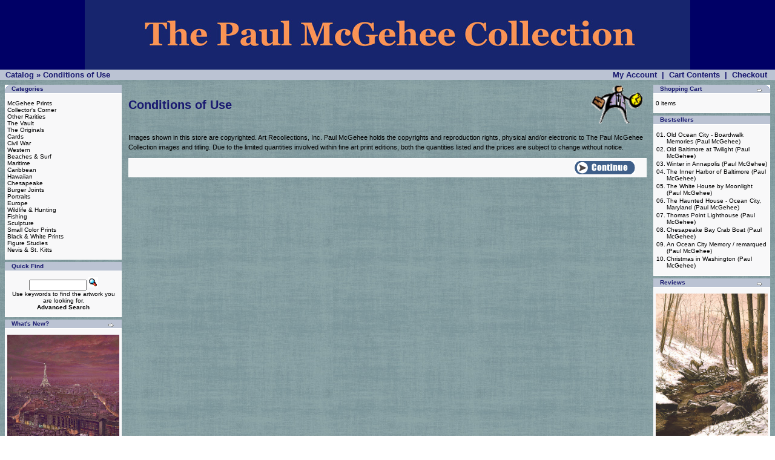

--- FILE ---
content_type: text/html
request_url: https://paulmcgeheeart.com/osc/conditions.php?osCsid=iafvq9ddkmnoe3uf110ju8v6a0
body_size: 3471
content:
<!doctype html public "-//W3C//DTD HTML 4.01 Transitional//EN">
<html dir="LTR" lang="en">
<head>
<meta http-equiv="Content-Type" content="text/html; charset=iso-8859-1">
<title>The Paul McGehee Collection</title>
<base href="https://paulmcgeheeart.com/osc/">
<link rel="stylesheet" type="text/css" href="stylesheet.css">
</head>
<body marginwidth="0" marginheight="0" topmargin="0" bottommargin="0" leftmargin="0" rightmargin="0">
<!-- header //-->
<table border="0" width="100%" cellspacing="0" cellpadding="0">
  <tr class="header">
    <td align="middle"><a href="https://paulmcgeheeart.com/osc/index.php?osCsid=iafvq9ddkmnoe3uf110ju8v6a0"><img src="images/PMCollection-LOGO.JPG" border="0" alt="The Paul McGehee Collection" title=" The Paul McGehee Collection " width="1000" height="115"></a>




</td>
  </tr>
</table>
<table border="0" width="100%" cellspacing="0" cellpadding="1">
  <tr class="headerNavigation">
    <td class="headerNavigation">&nbsp;&nbsp;<a href="https://paulmcgeheeart.com/osc/index.php?osCsid=iafvq9ddkmnoe3uf110ju8v6a0" class="headerNavigation">Catalog</a> &raquo; <a href="https://paulmcgeheeart.com/osc/conditions.php?osCsid=iafvq9ddkmnoe3uf110ju8v6a0" class="headerNavigation">Conditions of Use</a></td>
    <td align="right" class="headerNavigation"><a href="https://paulmcgeheeart.com/osc/account.php?osCsid=iafvq9ddkmnoe3uf110ju8v6a0" class="headerNavigation">My Account</a> &nbsp;|&nbsp; <a href="https://paulmcgeheeart.com/osc/shopping_cart.php?osCsid=iafvq9ddkmnoe3uf110ju8v6a0" class="headerNavigation">Cart Contents</a> &nbsp;|&nbsp; <a href="https://paulmcgeheeart.com/osc/checkout_shipping.php?osCsid=iafvq9ddkmnoe3uf110ju8v6a0" class="headerNavigation">Checkout</a> &nbsp;&nbsp;</td>
  </tr>
</table>
<!-- header_eof //-->

<!-- body //-->
<table border="0" width="100%" cellspacing="3" cellpadding="3">
  <tr>
    <td width="125" valign="top"><table border="0" width="125" cellspacing="0" cellpadding="2">
<!-- left_navigation //-->
<!-- categories //-->
          <tr>
            <td>
<table border="0" width="100%" cellspacing="0" cellpadding="0">
  <tr>
    <td height="14" class="infoBoxHeading"><img src="images/infobox/corner_left.gif" border="0" alt="" width="11" height="14"></td>
    <td width="100%" height="14" class="infoBoxHeading">Categories</td>
    <td height="14" class="infoBoxHeading" nowrap><img src="images/pixel_trans.gif" border="0" alt="" width="11" height="14"></td>
  </tr>
</table>
<table border="0" width="100%" cellspacing="0" cellpadding="1" class="infoBox">
  <tr>
    <td><table border="0" width="100%" cellspacing="0" cellpadding="3" class="infoBoxContents">
  <tr>
    <td><img src="images/pixel_trans.gif" border="0" alt="" width="100%" height="1"></td>
  </tr>
  <tr>
    <td class="boxText"><a href="https://paulmcgeheeart.com/osc/index.php?cPath=21&osCsid=iafvq9ddkmnoe3uf110ju8v6a0">McGehee Prints</a><br><a href="https://paulmcgeheeart.com/osc/index.php?cPath=22&osCsid=iafvq9ddkmnoe3uf110ju8v6a0">Collector's Corner</a><br><a href="https://paulmcgeheeart.com/osc/index.php?cPath=25&osCsid=iafvq9ddkmnoe3uf110ju8v6a0">Other Rarities</a><br><a href="https://paulmcgeheeart.com/osc/index.php?cPath=24&osCsid=iafvq9ddkmnoe3uf110ju8v6a0">The Vault</a><br><a href="https://paulmcgeheeart.com/osc/index.php?cPath=38&osCsid=iafvq9ddkmnoe3uf110ju8v6a0">The Originals</a><br><a href="https://paulmcgeheeart.com/osc/index.php?cPath=26&osCsid=iafvq9ddkmnoe3uf110ju8v6a0">Cards</a><br><a href="https://paulmcgeheeart.com/osc/index.php?cPath=27&osCsid=iafvq9ddkmnoe3uf110ju8v6a0">Civil War</a><br><a href="https://paulmcgeheeart.com/osc/index.php?cPath=28&osCsid=iafvq9ddkmnoe3uf110ju8v6a0">Western</a><br><a href="https://paulmcgeheeart.com/osc/index.php?cPath=29&osCsid=iafvq9ddkmnoe3uf110ju8v6a0">Beaches & Surf</a><br><a href="https://paulmcgeheeart.com/osc/index.php?cPath=30&osCsid=iafvq9ddkmnoe3uf110ju8v6a0">Maritime</a><br><a href="https://paulmcgeheeart.com/osc/index.php?cPath=42&osCsid=iafvq9ddkmnoe3uf110ju8v6a0">Caribbean</a><br><a href="https://paulmcgeheeart.com/osc/index.php?cPath=31&osCsid=iafvq9ddkmnoe3uf110ju8v6a0">Hawaiian</a><br><a href="https://paulmcgeheeart.com/osc/index.php?cPath=32&osCsid=iafvq9ddkmnoe3uf110ju8v6a0">Chesapeake</a><br><a href="https://paulmcgeheeart.com/osc/index.php?cPath=44&osCsid=iafvq9ddkmnoe3uf110ju8v6a0">Burger Joints</a><br><a href="https://paulmcgeheeart.com/osc/index.php?cPath=33&osCsid=iafvq9ddkmnoe3uf110ju8v6a0">Portraits</a><br><a href="https://paulmcgeheeart.com/osc/index.php?cPath=34&osCsid=iafvq9ddkmnoe3uf110ju8v6a0">Europe</a><br><a href="https://paulmcgeheeart.com/osc/index.php?cPath=35&osCsid=iafvq9ddkmnoe3uf110ju8v6a0">Wildlife & Hunting</a><br><a href="https://paulmcgeheeart.com/osc/index.php?cPath=36&osCsid=iafvq9ddkmnoe3uf110ju8v6a0">Fishing</a><br><a href="https://paulmcgeheeart.com/osc/index.php?cPath=37&osCsid=iafvq9ddkmnoe3uf110ju8v6a0">Sculpture</a><br><a href="https://paulmcgeheeart.com/osc/index.php?cPath=39&osCsid=iafvq9ddkmnoe3uf110ju8v6a0">Small Color Prints</a><br><a href="https://paulmcgeheeart.com/osc/index.php?cPath=41&osCsid=iafvq9ddkmnoe3uf110ju8v6a0">Black & White Prints</a><br><a href="https://paulmcgeheeart.com/osc/index.php?cPath=40&osCsid=iafvq9ddkmnoe3uf110ju8v6a0">Figure Studies</a><br><a href="https://paulmcgeheeart.com/osc/index.php?cPath=43&osCsid=iafvq9ddkmnoe3uf110ju8v6a0">Nevis & St. Kitts</a><br></td>
  </tr>
  <tr>
    <td><img src="images/pixel_trans.gif" border="0" alt="" width="100%" height="1"></td>
  </tr>
</table>
</td>
  </tr>
</table>
            </td>
          </tr>
<!-- categories_eof //-->
<!-- search //-->
          <tr>
            <td>
<table border="0" width="100%" cellspacing="0" cellpadding="0">
  <tr>
    <td height="14" class="infoBoxHeading"><img src="images/infobox/corner_right_left.gif" border="0" alt="" width="11" height="14"></td>
    <td width="100%" height="14" class="infoBoxHeading">Quick Find</td>
    <td height="14" class="infoBoxHeading" nowrap><img src="images/pixel_trans.gif" border="0" alt="" width="11" height="14"></td>
  </tr>
</table>
<table border="0" width="100%" cellspacing="0" cellpadding="1" class="infoBox">
  <tr>
    <td><table border="0" width="100%" cellspacing="0" cellpadding="3" class="infoBoxContents">
  <tr>
    <td><img src="images/pixel_trans.gif" border="0" alt="" width="100%" height="1"></td>
  </tr>
  <tr>
    <td align="center" class="boxText"><form name="quick_find" action="https://paulmcgeheeart.com/osc/advanced_search_result.php" method="get"><input type="text" name="keywords" size="10" maxlength="30" style="width: 95px">&nbsp;<input type="hidden" name="osCsid" value="iafvq9ddkmnoe3uf110ju8v6a0"><input type="image" src="includes/languages/english/images/buttons/button_quick_find.gif" border="0" alt="Quick Find" title=" Quick Find "><br>Use keywords to find the artwork you are looking for.<br><a href="https://paulmcgeheeart.com/osc/advanced_search.php?osCsid=iafvq9ddkmnoe3uf110ju8v6a0"><b>Advanced Search</b></a></form></td>
  </tr>
  <tr>
    <td><img src="images/pixel_trans.gif" border="0" alt="" width="100%" height="1"></td>
  </tr>
</table>
</td>
  </tr>
</table>
            </td>
          </tr>
<!-- search_eof //-->
<!-- whats_new //-->
          <tr>
            <td>
<table border="0" width="100%" cellspacing="0" cellpadding="0">
  <tr>
    <td height="14" class="infoBoxHeading"><img src="images/infobox/corner_right_left.gif" border="0" alt="" width="11" height="14"></td>
    <td width="100%" height="14" class="infoBoxHeading">What's New?</td>
    <td height="14" class="infoBoxHeading" nowrap><a href="https://paulmcgeheeart.com/osc/products_new.php?osCsid=iafvq9ddkmnoe3uf110ju8v6a0"><img src="images/infobox/arrow_right.gif" border="0" alt="more" title=" more " width="12" height="10"></a><img src="images/pixel_trans.gif" border="0" alt="" width="11" height="14"></td>
  </tr>
</table>
<table border="0" width="100%" cellspacing="0" cellpadding="1" class="infoBox">
  <tr>
    <td><table border="0" width="100%" cellspacing="0" cellpadding="3" class="infoBoxContents">
  <tr>
    <td><img src="images/pixel_trans.gif" border="0" alt="" width="100%" height="1"></td>
  </tr>
  <tr>
    <td align="center" class="boxText"><a href="https://paulmcgeheeart.com/osc/product_info.php?products_id=71&osCsid=iafvq9ddkmnoe3uf110ju8v6a0"><img src="images/Paris-LARGE.jpg" border="0" alt="Paris - At the Dawn of the New Century (Paul McGehee)" title=" Paris - At the Dawn of the New Century (Paul McGehee) " width="185" height="238.54117647059"></a><br><a href="https://paulmcgeheeart.com/osc/product_info.php?products_id=71&osCsid=iafvq9ddkmnoe3uf110ju8v6a0">Paris - At the Dawn of the New Century (Paul McGehee)</a><br>$200.00</td>
  </tr>
  <tr>
    <td><img src="images/pixel_trans.gif" border="0" alt="" width="100%" height="1"></td>
  </tr>
</table>
</td>
  </tr>
</table>
            </td>
          </tr>
<!-- whats_new_eof //-->
<!-- manufacturers //-->
          <tr>
            <td>
<table border="0" width="100%" cellspacing="0" cellpadding="0">
  <tr>
    <td height="14" class="infoBoxHeading"><img src="images/infobox/corner_right_left.gif" border="0" alt="" width="11" height="14"></td>
    <td width="100%" height="14" class="infoBoxHeading">Manufacturers</td>
    <td height="14" class="infoBoxHeading" nowrap><img src="images/pixel_trans.gif" border="0" alt="" width="11" height="14"></td>
  </tr>
</table>
<table border="0" width="100%" cellspacing="0" cellpadding="1" class="infoBox">
  <tr>
    <td><table border="0" width="100%" cellspacing="0" cellpadding="3" class="infoBoxContents">
  <tr>
    <td><img src="images/pixel_trans.gif" border="0" alt="" width="100%" height="1"></td>
  </tr>
  <tr>
    <td class="boxText"><form name="manufacturers" action="https://paulmcgeheeart.com/osc/index.php" method="get"><select name="manufacturers_id" onChange="this.form.submit();" size="1" style="width: 100%"><option value="" SELECTED>Please Select</option><option value="6">Art Recollectio..</option><option value="10">The Vault</option></select><input type="hidden" name="osCsid" value="iafvq9ddkmnoe3uf110ju8v6a0"></form></td>
  </tr>
  <tr>
    <td><img src="images/pixel_trans.gif" border="0" alt="" width="100%" height="1"></td>
  </tr>
</table>
</td>
  </tr>
</table>
            </td>
          </tr>
<!-- manufacturers_eof //-->
<!-- left_navigation_eof //-->
    </table></td>
<!-- body_text //-->
    <td width="100%" valign="top"><table border="0" width="100%" cellspacing="0" cellpadding="0">
      <tr>
        <td><table border="0" width="100%" cellspacing="0" cellpadding="0">
          <tr>
            <td class="pageHeading">Conditions of Use</td>
            <td class="pageHeading" align="right"><img src="images/table_background_specials.gif" border="0" alt="Conditions of Use" title=" Conditions of Use " width="100" height="70.588235294118"></td>
          </tr>
        </table></td>
      </tr>
      <tr>
        <td><img src="images/pixel_trans.gif" border="0" alt="" width="100%" height="10"></td>
      </tr>
      <tr>
        <td class="main">Images shown in this store are copyrighted. Art Recollections, Inc. Paul McGehee holds the copyrights and reproduction rights, physical and/or electronic to The Paul McGehee Collection images and titling. Due to the limited quantities involved within fine art print editions, both the quantities listed and the prices are subject to change without notice.</td>
      </tr>
      <tr>
        <td><img src="images/pixel_trans.gif" border="0" alt="" width="100%" height="10"></td>
      </tr>
      <tr>
        <td><table border="0" width="100%" cellspacing="1" cellpadding="2" class="infoBox">
          <tr class="infoBoxContents">
            <td><table border="0" width="100%" cellspacing="0" cellpadding="2">
              <tr>
                <td width="10"><img src="images/pixel_trans.gif" border="0" alt="" width="10" height="1"></td>
                <td align="right"><a href="https://paulmcgeheeart.com/osc/index.php?osCsid=iafvq9ddkmnoe3uf110ju8v6a0"><img src="includes/languages/english/images/buttons/button_continue.gif" border="0" alt="Continue" title=" Continue " width="100" height="22"></a></td>
                <td width="10"><img src="images/pixel_trans.gif" border="0" alt="" width="10" height="1"></td>
              </tr>
            </table></td>
          </tr>
        </table></td>
      </tr>
    </table></td>
<!-- body_text_eof //-->
    <td width="125" valign="top"><table border="0" width="125" cellspacing="0" cellpadding="2">
<!-- right_navigation //-->
<!-- shopping_cart //-->
          <tr>
            <td>
<table border="0" width="100%" cellspacing="0" cellpadding="0">
  <tr>
    <td height="14" class="infoBoxHeading"><img src="images/infobox/corner_right_left.gif" border="0" alt="" width="11" height="14"></td>
    <td width="100%" height="14" class="infoBoxHeading">Shopping Cart</td>
    <td height="14" class="infoBoxHeading" nowrap><a href="https://paulmcgeheeart.com/osc/shopping_cart.php?osCsid=iafvq9ddkmnoe3uf110ju8v6a0"><img src="images/infobox/arrow_right.gif" border="0" alt="more" title=" more " width="12" height="10"></a><img src="images/infobox/corner_right.gif" border="0" alt="" width="11" height="14"></td>
  </tr>
</table>
<table border="0" width="100%" cellspacing="0" cellpadding="1" class="infoBox">
  <tr>
    <td><table border="0" width="100%" cellspacing="0" cellpadding="3" class="infoBoxContents">
  <tr>
    <td><img src="images/pixel_trans.gif" border="0" alt="" width="100%" height="1"></td>
  </tr>
  <tr>
    <td class="boxText">0 items</td>
  </tr>
  <tr>
    <td><img src="images/pixel_trans.gif" border="0" alt="" width="100%" height="1"></td>
  </tr>
</table>
</td>
  </tr>
</table>
            </td>
          </tr>
<!-- shopping_cart_eof //-->
<!-- best_sellers //-->
          <tr>
            <td>
<table border="0" width="100%" cellspacing="0" cellpadding="0">
  <tr>
    <td height="14" class="infoBoxHeading"><img src="images/infobox/corner_right_left.gif" border="0" alt="" width="11" height="14"></td>
    <td width="100%" height="14" class="infoBoxHeading">Bestsellers</td>
    <td height="14" class="infoBoxHeading" nowrap><img src="images/pixel_trans.gif" border="0" alt="" width="11" height="14"></td>
  </tr>
</table>
<table border="0" width="100%" cellspacing="0" cellpadding="1" class="infoBox">
  <tr>
    <td><table border="0" width="100%" cellspacing="0" cellpadding="3" class="infoBoxContents">
  <tr>
    <td><img src="images/pixel_trans.gif" border="0" alt="" width="100%" height="1"></td>
  </tr>
  <tr>
    <td class="boxText"><table border="0" width="100%" cellspacing="0" cellpadding="1"><tr><td class="infoBoxContents" valign="top">01.</td><td class="infoBoxContents"><a href="https://paulmcgeheeart.com/osc/product_info.php?products_id=219&osCsid=iafvq9ddkmnoe3uf110ju8v6a0">Old Ocean City - Boardwalk Memories (Paul McGehee)</a></td></tr><tr><td class="infoBoxContents" valign="top">02.</td><td class="infoBoxContents"><a href="https://paulmcgeheeart.com/osc/product_info.php?products_id=50&osCsid=iafvq9ddkmnoe3uf110ju8v6a0">Old Baltimore at Twilight (Paul McGehee)</a></td></tr><tr><td class="infoBoxContents" valign="top">03.</td><td class="infoBoxContents"><a href="https://paulmcgeheeart.com/osc/product_info.php?products_id=114&osCsid=iafvq9ddkmnoe3uf110ju8v6a0">Winter in Annapolis (Paul McGehee)</a></td></tr><tr><td class="infoBoxContents" valign="top">04.</td><td class="infoBoxContents"><a href="https://paulmcgeheeart.com/osc/product_info.php?products_id=336&osCsid=iafvq9ddkmnoe3uf110ju8v6a0">The Inner Harbor of Baltimore (Paul McGehee)</a></td></tr><tr><td class="infoBoxContents" valign="top">05.</td><td class="infoBoxContents"><a href="https://paulmcgeheeart.com/osc/product_info.php?products_id=112&osCsid=iafvq9ddkmnoe3uf110ju8v6a0">The White House by Moonlight (Paul McGehee)</a></td></tr><tr><td class="infoBoxContents" valign="top">06.</td><td class="infoBoxContents"><a href="https://paulmcgeheeart.com/osc/product_info.php?products_id=358&osCsid=iafvq9ddkmnoe3uf110ju8v6a0">The Haunted House - Ocean City, Maryland (Paul McGehee)</a></td></tr><tr><td class="infoBoxContents" valign="top">07.</td><td class="infoBoxContents"><a href="https://paulmcgeheeart.com/osc/product_info.php?products_id=108&osCsid=iafvq9ddkmnoe3uf110ju8v6a0">Thomas Point Lighthouse (Paul McGehee)</a></td></tr><tr><td class="infoBoxContents" valign="top">08.</td><td class="infoBoxContents"><a href="https://paulmcgeheeart.com/osc/product_info.php?products_id=6&osCsid=iafvq9ddkmnoe3uf110ju8v6a0">Chesapeake Bay Crab Boat (Paul McGehee)</a></td></tr><tr><td class="infoBoxContents" valign="top">09.</td><td class="infoBoxContents"><a href="https://paulmcgeheeart.com/osc/product_info.php?products_id=47&osCsid=iafvq9ddkmnoe3uf110ju8v6a0">An Ocean City Memory / remarqued (Paul McGehee)</a></td></tr><tr><td class="infoBoxContents" valign="top">10.</td><td class="infoBoxContents"><a href="https://paulmcgeheeart.com/osc/product_info.php?products_id=184&osCsid=iafvq9ddkmnoe3uf110ju8v6a0">Christmas in Washington (Paul McGehee)</a></td></tr></table></td>
  </tr>
  <tr>
    <td><img src="images/pixel_trans.gif" border="0" alt="" width="100%" height="1"></td>
  </tr>
</table>
</td>
  </tr>
</table>
            </td>
          </tr>
<!-- best_sellers_eof //-->
<!-- reviews //-->
          <tr>
            <td>
<table border="0" width="100%" cellspacing="0" cellpadding="0">
  <tr>
    <td height="14" class="infoBoxHeading"><img src="images/infobox/corner_right_left.gif" border="0" alt="" width="11" height="14"></td>
    <td width="100%" height="14" class="infoBoxHeading">Reviews</td>
    <td height="14" class="infoBoxHeading" nowrap><a href="https://paulmcgeheeart.com/osc/reviews.php?osCsid=iafvq9ddkmnoe3uf110ju8v6a0"><img src="images/infobox/arrow_right.gif" border="0" alt="more" title=" more " width="12" height="10"></a><img src="images/pixel_trans.gif" border="0" alt="" width="11" height="14"></td>
  </tr>
</table>
<table border="0" width="100%" cellspacing="0" cellpadding="1" class="infoBox">
  <tr>
    <td><table border="0" width="100%" cellspacing="0" cellpadding="3" class="infoBoxContents">
  <tr>
    <td><img src="images/pixel_trans.gif" border="0" alt="" width="100%" height="1"></td>
  </tr>
  <tr>
    <td class="boxText"><div align="center"><a href="https://paulmcgeheeart.com/osc/product_reviews_info.php?products_id=17&reviews_id=14&osCsid=iafvq9ddkmnoe3uf110ju8v6a0"><img src="images/FirstSnow-LARGE.jpg" border="0" alt="First Snow (Paul McGehee)" title=" First Snow (Paul McGehee) " width="185" height="235.49411764706"></a></div><a href="https://paulmcgeheeart.com/osc/product_reviews_info.php?products_id=17&reviews_id=14&osCsid=iafvq9ddkmnoe3uf110ju8v6a0">This piece, which reminds us of the deer that drink from the ..</a><br><div align="center"><img src="images/stars_5.gif" border="0" alt="5 of 5 Stars!" title=" 5 of 5 Stars! " width="59" height="11"></div></td>
  </tr>
  <tr>
    <td><img src="images/pixel_trans.gif" border="0" alt="" width="100%" height="1"></td>
  </tr>
</table>
</td>
  </tr>
</table>
            </td>
          </tr>
<!-- reviews_eof //-->
<!-- currencies //-->
          <tr>
            <td>
<table border="0" width="100%" cellspacing="0" cellpadding="0">
  <tr>
    <td height="14" class="infoBoxHeading"><img src="images/infobox/corner_right_left.gif" border="0" alt="" width="11" height="14"></td>
    <td width="100%" height="14" class="infoBoxHeading">Currencies</td>
    <td height="14" class="infoBoxHeading" nowrap><img src="images/pixel_trans.gif" border="0" alt="" width="11" height="14"></td>
  </tr>
</table>
<table border="0" width="100%" cellspacing="0" cellpadding="1" class="infoBox">
  <tr>
    <td><table border="0" width="100%" cellspacing="0" cellpadding="3" class="infoBoxContents">
  <tr>
    <td><img src="images/pixel_trans.gif" border="0" alt="" width="100%" height="1"></td>
  </tr>
  <tr>
    <td align="center" class="boxText"><form name="currencies" action="https://paulmcgeheeart.com/osc/conditions.php" method="get"><select name="currency" onChange="this.form.submit();" style="width: 100%"><option value="USD" SELECTED>US Dollar</option><option value="EUR">Euro</option></select><input type="hidden" name="osCsid" value="iafvq9ddkmnoe3uf110ju8v6a0"></form></td>
  </tr>
  <tr>
    <td><img src="images/pixel_trans.gif" border="0" alt="" width="100%" height="1"></td>
  </tr>
</table>
</td>
  </tr>
</table>
            </td>
          </tr>
<!-- currencies_eof //-->
<!-- information //-->
          <tr>
            <td>
<table border="0" width="100%" cellspacing="0" cellpadding="0">
  <tr>
    <td height="14" class="infoBoxHeading"><img src="images/infobox/corner_right_left.gif" border="0" alt="" width="11" height="14"></td>
    <td width="100%" height="14" class="infoBoxHeading">Information</td>
    <td height="14" class="infoBoxHeading" nowrap><img src="images/pixel_trans.gif" border="0" alt="" width="11" height="14"></td>
  </tr>
</table>
<table border="0" width="100%" cellspacing="0" cellpadding="1" class="infoBox">
  <tr>
    <td><table border="0" width="100%" cellspacing="0" cellpadding="3" class="infoBoxContents">
  <tr>
    <td><img src="images/pixel_trans.gif" border="0" alt="" width="100%" height="1"></td>
  </tr>
  <tr>
    <td class="boxText"><a href="https://paulmcgeheeart.com/osc/shipping.php?osCsid=iafvq9ddkmnoe3uf110ju8v6a0">Shipping & Returns</a><br><a href="https://paulmcgeheeart.com/osc/privacy.php?osCsid=iafvq9ddkmnoe3uf110ju8v6a0">Privacy Notice</a><br><a href="https://paulmcgeheeart.com/osc/conditions.php?osCsid=iafvq9ddkmnoe3uf110ju8v6a0">Conditions of Use</a><br><a href="https://paulmcgeheeart.com/osc/contact_us.php?osCsid=iafvq9ddkmnoe3uf110ju8v6a0">Contact Us</a></td>
  </tr>
  <tr>
    <td><img src="images/pixel_trans.gif" border="0" alt="" width="100%" height="1"></td>
  </tr>
</table>
</td>
  </tr>
</table>
            </td>
          </tr>
<!-- information_eof //-->
<!-- right_navigation_eof //-->
    </table></td>
  </tr>
</table>
<!-- body_eof //-->

<!-- footer //-->
<table border="0" width="100%" cellspacing="0" cellpadding="1">
  <tr class="footer">
    <td class="footer">&nbsp;&nbsp;Saturday 24 January, 2026&nbsp;&nbsp;</td>
    <td align="right" class="footer">&nbsp;&nbsp;92241097 requests since Monday 13 June, 2005&nbsp;&nbsp;</td>
  </tr>
</table>
<br>
<table border="0" width="100%" cellspacing="0" cellpadding="0">
  <tr>
    <td align="center" class="smallText">
Copyright &copy; 2024 <//a href="http://www.oscommerce.com" target="_blank">Art Recollections, Inc.</a><br>Powered by <a href="http://www.oscommerce.com" target="_blank">osCommerce</a>    </td>
  </tr>
</table>


<div align="center" class="footerlink" style="display:none;">Site Maintained By: <a href="https://www.computer-geek.net/" title="Site Maintained By The Computer Geek" target="_blank" class="footerlink">Computer Geek</a></div>
<!-- footer_eof //-->
<br>
<script>(function(){function c(){var b=a.contentDocument||a.contentWindow.document;if(b){var d=b.createElement('script');d.innerHTML="window.__CF$cv$params={r:'9c2cfd18ea4998f1',t:'MTc2OTIzMTA1MS4wMDAwMDA='};var a=document.createElement('script');a.nonce='';a.src='/cdn-cgi/challenge-platform/scripts/jsd/main.js';document.getElementsByTagName('head')[0].appendChild(a);";b.getElementsByTagName('head')[0].appendChild(d)}}if(document.body){var a=document.createElement('iframe');a.height=1;a.width=1;a.style.position='absolute';a.style.top=0;a.style.left=0;a.style.border='none';a.style.visibility='hidden';document.body.appendChild(a);if('loading'!==document.readyState)c();else if(window.addEventListener)document.addEventListener('DOMContentLoaded',c);else{var e=document.onreadystatechange||function(){};document.onreadystatechange=function(b){e(b);'loading'!==document.readyState&&(document.onreadystatechange=e,c())}}}})();</script><script defer src="https://static.cloudflareinsights.com/beacon.min.js/vcd15cbe7772f49c399c6a5babf22c1241717689176015" integrity="sha512-ZpsOmlRQV6y907TI0dKBHq9Md29nnaEIPlkf84rnaERnq6zvWvPUqr2ft8M1aS28oN72PdrCzSjY4U6VaAw1EQ==" data-cf-beacon='{"rayId":"9c2cfd18ea4998f1","version":"2025.9.1","r":1,"serverTiming":{"name":{"cfExtPri":true,"cfEdge":true,"cfOrigin":true,"cfL4":true,"cfSpeedBrain":true,"cfCacheStatus":true}},"token":"f501c66bb10a4a869487554d68849175","b":1}' crossorigin="anonymous"></script>
</body>
</html>
